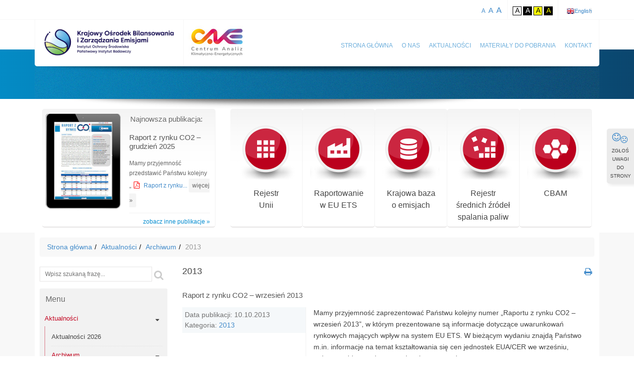

--- FILE ---
content_type: text/html; charset=UTF-8
request_url: https://www.kobize.pl/pl/category/id/22/2013?page=4
body_size: 13427
content:

<!DOCTYPE html>
<!--[if IE 7]><html lang="pl" class="ie7" xmlns='http://www.w3.org/1999/xhtml' ><![endif]-->
<!--[if IE 8]><html lang="pl" class="ie8" xmlns='http://www.w3.org/1999/xhtml' ><![endif]-->
<!--[if IE 9]><html lang="pl" class="ie9" xmlns='http://www.w3.org/1999/xhtml' ><![endif]-->
<!--[if IE 10]><html lang="pl" class="ie10" xmlns='http://www.w3.org/1999/xhtml' ><![endif]-->
<!--[if !IE]><!--><html lang="pl" xmlns='http://www.w3.org/1999/xhtml' ><!--<![endif]-->
<head>
    <meta charset="UTF-8" />
                <title>KOBIZE - Krajowy Ośrodek Bilansowania i Zarządzania Emisjami</title>
    <meta property="og:title" content="KOBIZE - Krajowy Ośrodek Bilansowania i Zarządzania Emisjami"/>
    <meta property="og:url" content="/"/>
    <meta property="og:image" content="/uploads/defaults/kobize-logo.jpg"/>
    <meta property="og:site_name" content="Krajowy Ośrodek Bilansowania i Zarządzania Emisjami"/>
    <meta property="og:description" content="Zakład w strukturach Instytutu Ochrony Środowiska – Państwowego Instytutu Badawczego."/>
    <meta property="og:type" content="article" />
    <meta name="Keywords" content="" />
    <meta name="Description" content="Zakład w strukturach Instytutu Ochrony Środowiska – Państwowego Instytutu Badawczego." />

        <meta name="viewport" content="width=device-width, initial-scale=1.0" />
    <meta name="Robots" content="index, follow" />
    <meta http-equiv="X-UA-Compatible" content="IE=edge">
    <link rel="icon" type="image/x-icon" href="/favicon.ico" />
          <link rel="stylesheet" type="text/css" href="/assets/css/frontend/prod/compressed.min.css?ver=1700434800" />
    
    <script type="text/javascript">
        var main_url = "/app.php", main_dir = "";
    </script>
            <script src="/assets/js/frontend/prod/compressed.min.js?ver=1700434800"></script>
    
        <link rel="alternate" type="application/rss+xml" title="Informacje" href="/API/pl/Cms.Informations/Rss/10" />

    <!-- Google tag (gtag.js) -->
    <script async src="https://www.googletagmanager.com/gtag/js?id=G-J9GG6YVD6J"></script>
    <script>
        window.dataLayer = window.dataLayer || [];
        function gtag(){dataLayer.push(arguments);}
        gtag('js', new Date());

        gtag('config', 'G-J9GG6YVD6J');
    </script>

    <script type="text/javascript">
        var site_url = "/pl/";
    </script>
    <link rel="icon" sizes="16x16" href="/favicon.ico" />    
<!--[if lt IE 9]>
	<link rel="stylesheet" type="text/css" href="/assets/css/frontend/IE8.css" />
<![endif]-->
<!-- SCRIPT FOR IE LESS THAN 9 -->
<!--[if lt IE 9]>
    <script>
      document.createElement('header');
      document.createElement('section');
      document.createElement('article');
      document.createElement('aside');
      document.createElement('nav');
      document.createElement('footer');
    </script>
<![endif]-->
</head>
    <body class="article-category">
        <div id="hidden-links">
            <a href="#main-content" tabindex="1" title="Przejdź do treści">Przejdź do treści</a>

                            <a href="/pl/page/id/693/spis-skrotow-klawiaturowych" title="Spis skrótów klawiaturowych">Spis skrótów klawiaturowych</a>
            
            <a href="/pl/sitemap/" title="Mapa serwisu">Mapa serwisu</a>
        </div>
        <header>
            <div id="header-options">
                <div class="row container">
                    <div class="hidden-xs col-sm-6 col-md-6"></div>
                    <nav id="page-options" class="col-xs-12 col-sm-6 col-md-6 col-xs-12">
                            <ul>
        <li class="font-resizer">
            <span class="screen-reader-text">Zmiana wielkości czcionki:</span>
            <a href="javascript:void(0);" title="Zmień wielkość czcionki na normalną" class="tt font-normal" data-placement="bottom"><span class="screen-reader-text">Zmień wielkość czcionki na normalną</span>A</a>
            <a href="javascript:void(0);" title="Zmień wielkość czcionki na większą" class="tt font-biger" data-placement="bottom"><span class="screen-reader-text">Zmień wielkość czcionki na większą</span>A</a>
            <a href="javascript:void(0);" title="Zmień wielkość czcionki na dużą" class="tt font-bigest" data-placement="bottom"><span class="screen-reader-text">Zmień wielkość czcionki na dużą</span>A</a>
        </li>
        <li>
            <span class="screen-reader-text">Zmiana kontrastu:</span>
            <a href="javascript:void(0);" title="kontrast domyślny" class="tt change-version" data-placement="bottom"><span class="screen-reader-text">kontrast domyślny</span><span class="contrast-one contrast-version">A</span></a>
            <a href="javascript:void(0);" title="kontrast czarno-biały" class="tt change-version" data-placement="bottom"><span class="screen-reader-text">kontrast czarno-biały</span><span class="contrast-two contrast-version">A</span></a>
            <a href="javascript:void(0);" title="kontrast czarno-żółty" class="tt change-version" data-placement="bottom"><span class="screen-reader-text">kontrast czarno-żółty</span><span class="contrast-three contrast-version">A</span></a>
            <a href="javascript:void(0);" title="kontrast żółto-czarny" class="tt change-version" data-placement="bottom"><span class="screen-reader-text">kontrast żółto-czarny</span><span class="contrast-four contrast-version">A</span></a>
        </li>

       <li id="page-locale">
            <span class="screen-reader-text">Dostępne tłumaczenia:</span>
                            <a href="/en/category/id/22/2013" title="English" class="tt locale-english" data-placement="bottom">English</a>
                    </li>

    </ul>

                    </nav>
                </div>
            </div>


            <div id="header-navbar">
                <div class="container">
                    <h1 id="header-logo">
                        <a href="/" title="Krajowy Ośrodek Bilansowania i Zarządzania Emisjami - Strona główna">
                            <img src="/assets/frontend/images/kobize-logo.jpg" alt="Logo KOBiZE" />
                        </a>
                        <a target="_blank" href="http://climatecake.pl/" title="Centrum Analiz Klimatyczno-Energetycznych - Strona główna">
                            <img src="/assets/frontend/images/cake-logo.jpg" alt="Logo Centrum Analiz Klimatyczno-Energetycznych" />
                        </a>
                    </h1>

                    
<nav id="header-menu">
    <a id="responsive-menu-button"><span class="hidden-xs">Menu</span> <i class="fa fa-bars"></i></a>

    <ul>
        <li>
            <a href="/" title="Strona główna">Strona główna</a>
        </li>

        <li>
            <a href="/pl/page/id/409/o-nas" title="O nas">O nas</a>
        </li>

                    <li>
                <a href="/pl/category/id/14/aktualnosci" title="Aktualności">Aktualności</a>
            </li>

            <li>
                <a href="/pl/fileCategory/list" title="Materiały do pobrania">Materiały do pobrania</a>
            </li>
        
        <li>
            <a href="/pl/page/id/405/kontakt" title="Kontakt">Kontakt</a>
        </li>                  
    </ul>
</nav>  
                </div>
            </div>
        </header>
        <aside id="banner">
            <div class="container">
                    <div class="banner-inner">
                        <h3>Witamy na stronie internetowej KOBiZE</h3>
                        <a href="/pl/page/id/409/o-nas" title="O nas">Krajowy Ośrodek Bilansowania i Zarządzania Emisjami (KOBiZE, Krajowy ośrodek) realizuje szeroko zakrojone zadania w zakresie bilansowania i zarządzania emisjami gazów cieplarnianych i innych substancji oraz administruje systemem handlu uprawnieniami do emisji gazów cieplarnianych. KOBiZE stanowi również zaplecze eksperckie dla Ministra Klimatu i Środowiska, zapewniając wsparcie analityczne w sprawach dotyczących polityki klimatycznej i ochrony powietrza z uwzględnieniem skutków społecznych, gospodarczych i środowiskowych tej polityki. Wykonuje zadania związane z inwentaryzacją, raportowaniem i prognozowaniem emisji wynikające z regulacji unijnych i międzynarodowych konwencji, zwłaszcza Konwencji klimatycznej i Porozumienia paryskiego oraz Konwencji LRTAP, a opracowane sprawozdania przekazuje instytucjom unijnym i międzynarodowym jako oficjalne raporty rządowe. Krajowy ośrodek monitoruje również, analizuje i sprawozdaje realizację polityk i działań prowadzących do redukcji emisji gazów cieplarnianych i zanieczyszczeń powietrza.</a>
                </div>
            </div>
        </aside>

                    <aside id="panel">
                <div class="row container">
                    <div class="col-xs-12 col-md-4">
                        
<article>
    

    <a href="/pl/file/2025/id/226/raport-z-rynku-co2-grudzien-2025" class="publication-image" title="Raport z rynku CO2 – grudzień 2025">      
                
                                    <img src="/uploads/materialy/materialy_do_pobrania/raport_co2/2020/images/thumbs/130x170/r_07_2020.jpg" alt="Okładka ostatniej publikacji: Raport z rynku CO2 – grudzień 2025" />
        <span class="publication-frame"></span>
    </a>

    
    <div class="publication-body">
        <header>
            <h3>Najnowsza publikacja:</h3>
            <h4>
                <a href="/pl/file/2025/id/226/raport-z-rynku-co2-grudzien-2025" title="Czytaj więcej na temat publikacji Raport z rynku CO2 – grudzień 2025">Raport z rynku CO2 – grudzień 2025</a>
            </h4>
        </header>
        <div class="article-content">
            <p>Mamy przyjemność przedstawić Państwu kolejny „<a href="https://www.kobize.pl/uploads/materialy/materialy_do_pobrania/aktualnosci/2026/9_Analiza_rynku_CO2_grudzien_2025.pdf">Raport z rynku...   
            <a href="/pl/file/2025/id/226/raport-z-rynku-co2-grudzien-2025" title="Przejdź do pełnej treści publikacji Raport z rynku CO2 – grudzień 2025" class="read-more">więcej &raquo;</a>
            
        </div>
           
        <p class="more-articles">
            <a href="/pl/fileCategory/id/5/raport-z-rynku-co2" title="Zobacz inne publikacje">zobacz inne publikacje &raquo;</a>
        </p>                            
    </div>  
            
        
</article>

                    </div>
                    <div class="col-xs-12 col-md-8">
                        <ul id="services">
                            <li>
                                <a href="/pl/article/rejestr-unii/id/343/informacja-ogolna" class="rejestr-link" title="Rejestr Unii"><span></span>Rejestr<br />Unii</a>
                            </li>
                            <li>
                               <a href="/pl/article/monitorowanie-raportowanie-weryfikacja-emisji/id/317/informacja-ogolna" class="ets-link" title="Raportowanie w EU ETS"><span></span>Raportowanie<br />w EU ETS</a>
                            </li>
                            <li>
                                <a href="https://krajowabaza.kobize.pl" class="kb-link" title="Krajowa baza o emisjach gazów cieplarnianych i innych substancji"><span></span>Krajowa baza<br />o emisjach</a>
                            </li>
                            <li>
                                <a href="http://mcp.kobize.pl." class="mcp-link" title="Rejestr średnich źródeł spalania paliw"><span></span>Rejestr<br /> średnich źródeł spalania paliw</a>
                            </li>
                            <li>
                                <a href="/pl/article/nowa-kategoria-cbam/id/1382/informacje-ogolne" class="cbam-link" title="CBAM"><span></span>CBAM</a>
                            </li>
                        </ul>
                    </div>
                </div>
            </aside>
        

        <main>
            <div class="container">
				
                    <span class="screen-reader-text">Jesteś tutaj:</span><ol class="breadcrumb"><li><a href="/" title="Strona główna">Strona główna</a></li><li><a href="/pl/category/id/14/aktualnosci" title="Aktualności">Aktualności</a></li><li><a href="/pl/category/id/64/archiwum" title="Archiwum">Archiwum</a></li><li class="active">2013</li></ol>
				
                <div id="main-content" class="row">
                    <div id="left-column" class="col-xs-12 col-md-3">
                        <div id="main-search" class="box">
                            <form action="/pl/search/" method="get">
                                <p class="screen-reader-text">Wyszukiwanie treści, wpisz szukaną frazę i naciśnij enter</p>
                                <label class="sr-only" for="search-text">Wyszukiwarka</label>
                                <input type="text" size="20" id="search-text" name="text" value="" placeholder="Wpisz szukaną frazę..."  />
                                <button type="submit" title="Szukaj">
                                    <i class="fa fa-search"></i><span class="sr-only">Szukaj</span>
                                </button>
                            </form>
                        </div>

                        <nav id="main-menu" class="box">
    <h3 class="title-menu hidden-xs">Menu </h3>
    <a id="responsive-left-menu-button">Menu&nbsp; <i class="fa fa-bars"></i></a>
    <div class="clearfix"></div>

                 
   
   

      

<ul class="tree " id="menu-list">
    
    
                
        
        
        
    	<li id="menu_parent-37284" class="has-submenu">

                            <a href="/pl/category/id/14/aktualnosci" title="Aktualności" class=" active" >Aktualności</a>
                                    <a href="javascript:void(0);" title="Kliknij lub naciśnij Enter aby rozwinąć menu" class="menu-collapse">
                        <i class="fa fa-caret-down"></i>
                    </a>
                            
    		                

<ul class="children-list">
    
                                

        

        <li id="menu_child-37285-37284" class="">

            
                                                    
                <a href="/pl/category/id/107/aktualnosci-2026" title="Aktualności 2026" class="">Aktualności 2026</a>

                
                                    </li>
    
                                

        

        <li id="menu_child-37286-37284" class=" has-submenu">

            
                                                    
                <a href="/pl/category/id/64/archiwum" title="Archiwum" class=" active">Archiwum</a>

                                    <a href="javascript:void(0);" title="Kliknij lub naciśnij Enter aby rozwinąć menu" class="menu-collapse">
                        <i class="fa fa-caret-down"></i>
                    </a>
                
                                    

<ul class="children-list">
    
                                

        

        <li id="menu_child-37287-37286" class="">

            
                                                    
                <a href="/pl/category/id/106/aktualnosci-2025" title="Aktualności 2025" class="">Aktualności 2025</a>

                
                                    </li>
    
                                

        

        <li id="menu_child-37288-37286" class="">

            
                                                    
                <a href="/pl/category/id/98/aktualnosci-2024" title="Aktualności 2024" class="">Aktualności 2024</a>

                
                                    </li>
    
                                

        

        <li id="menu_child-37289-37286" class="">

            
                                                    
                <a href="/pl/category/id/95/aktualnosci-2023" title="Aktualności 2023" class="">Aktualności 2023</a>

                
                                    </li>
    
                                

        

        <li id="menu_child-37290-37286" class="">

            
                                                    
                <a href="/pl/category/id/92/aktualnosci-2022" title="Aktualności 2022" class="">Aktualności 2022</a>

                
                                    </li>
    
                                

        

        <li id="menu_child-37291-37286" class="">

            
                                                    
                <a href="/pl/category/id/91/aktualnosci-2021" title="Aktualności 2021" class="">Aktualności 2021</a>

                
                                    </li>
    
                                

        

        <li id="menu_child-37292-37286" class="">

            
                                                    
                <a href="/pl/category/id/88/aktualnosci-2020" title="Aktualności 2020" class="">Aktualności 2020</a>

                
                                    </li>
    
                                

        

        <li id="menu_child-37293-37286" class="">

            
                                                    
                <a href="/pl/category/id/76/2019" title="2019" class="">2019</a>

                
                                    </li>
    
                                

        

        <li id="menu_child-37294-37286" class="">

            
                                                    
                <a href="/pl/category/id/72/2018" title="2018" class="">2018</a>

                
                                    </li>
    
                                

        

        <li id="menu_child-37295-37286" class="">

            
                                                    
                <a href="/pl/category/id/68/2017" title="2017" class="">2017</a>

                
                                    </li>
    
                                

        

        <li id="menu_child-37296-37286" class="">

            
                                                    
                <a href="/pl/category/id/67/2016" title="2016" class="">2016</a>

                
                                    </li>
    
                                

        

        <li id="menu_child-37297-37286" class="">

            
                                                    
                <a href="/pl/category/id/65/2015" title="2015" class="">2015</a>

                
                                    </li>
    
                                

        

        <li id="menu_child-37298-37286" class="">

            
                                                    
                <a href="/pl/category/id/23/2014" title="2014" class="">2014</a>

                
                                    </li>
    
                                

        

        <li id="menu_child-37299-37286" class="">

            
                                                    
                <a href="/pl/category/id/22/2013" title="2013" class=" active">2013</a>

                
                                    </li>
    
                                

        

        <li id="menu_child-37300-37286" class="">

            
                                                    
                <a href="/pl/category/id/21/2012" title="2012" class="">2012</a>

                
                                    </li>
    
                                

        

        <li id="menu_child-37301-37286" class="">

            
                                                    
                <a href="/pl/category/id/20/2011" title="2011" class="">2011</a>

                
                                    </li>
    
                                

        

        <li id="menu_child-37302-37286" class="">

            
                                                    
                <a href="/pl/category/id/19/2010" title="2010" class="">2010</a>

                
                                    </li>
    
                                

        

        <li id="menu_child-37303-37286" class="">

            
                                                    
                <a href="/pl/category/id/18/2009" title="2009" class="">2009</a>

                
                                    </li>
    
                                

        

        <li id="menu_child-37304-37286" class="">

            
                                                    
                <a href="/pl/category/id/17/2008" title="2008" class="">2008</a>

                
                                    </li>
    
                                

        

        <li id="menu_child-37305-37286" class="">

            
                                                    
                <a href="/pl/category/id/16/2007" title="2007" class="">2007</a>

                
                                    </li>
    
                                

        

        <li id="menu_child-37306-37286" class="">

            
                                                    
                <a href="/pl/category/id/15/2006" title="2006" class="">2006</a>

                
                                    </li>
    </ul>



                                    </li>
    </ul>



    		    	</li>
	
                
        
                            
        
    	<li id="menu_parent-37307" class="has-submenu">

                            <a href="/pl/article/rejestr-unii/id/343/informacja-ogolna" title="Rejestr Unii" class="" >Rejestr Unii</a>
                                    <a href="javascript:void(0);" title="Kliknij lub naciśnij Enter aby rozwinąć menu" class="menu-collapse">
                        <i class="fa fa-caret-down"></i>
                    </a>
                            
    		                

<ul class="children-list">
    
                                                                             

        

        <li id="menu_child-37308-37307" class="">

            
                                                    
                <a href="/pl/article/rejestr-unii/id/343/informacja-ogolna" title="Informacja ogólna" class="">Informacja ogólna</a>

                
                                    </li>
    
                                

        

        <li id="menu_child-37309-37307" class="">

            
                                                    
                <a href="/pl/category/id/66/komunikaty" title="Komunikaty" class="">Komunikaty</a>

                
                                    </li>
    
                                                                             

        

        <li id="menu_child-37310-37307" class="">

            
                                                    
                <a href="/pl/article/rejestr-unii/id/1251/przerwy-techniczne" title="Przerwy techniczne" class="">Przerwy techniczne</a>

                
                                    </li>
    
                                                                             

        

        <li id="menu_child-37311-37307" class="">

            
                                                    
                <a href="/pl/article/rejestr-unii/id/1581/dni-wolne" title="Dni wolne" class="">Dni wolne</a>

                
                                    </li>
    
                                                                             

        

        <li id="menu_child-37312-37307" class="">

            
                                                    
                <a href="/pl/article/rejestr-unii/id/347/formularze" title="Formularze" class="">Formularze</a>

                
                                    </li>
    
                                                                             

        

        <li id="menu_child-37313-37307" class="">

            
                                                    
                <a href="/pl/article/rejestr-unii/id/2676/materialy-do-pobrania" title="Materiały do pobrania" class="">Materiały do pobrania</a>

                
                                    </li>
    
                                                                             

        

        <li id="menu_child-37314-37307" class="">

            
                                                    
                <a href="/pl/article/rejestr-unii/id/2721/rejestr-unii-faq" title="Rejestr Unii (FAQ)" class="">Rejestr Unii (FAQ)</a>

                
                                    </li>
    
                                                                             

        

        <li id="menu_child-37315-37307" class="">

            
                                                    
                <a href="/pl/article/rejestr-unii/id/348/raporty-publiczne" title="Raporty publiczne" class="">Raporty publiczne</a>

                
                                    </li>
    
                                                                             

        

        <li id="menu_child-37316-37307" class="">

            
                                                    
                <a href="/pl/article/rejestr-unii/id/349/kontakt" title="Kontakt" class="">Kontakt</a>

                
                                    </li>
    </ul>



    		    	</li>
	
                
        
                            
        
    	<li id="menu_parent-37317" class="has-submenu">

                            <a href="/pl/article/przydzialy-uprawnien-instalacje/id/353/informacja-ogolna" title="Przydziały uprawnień - instalacje" class="" >Przydziały uprawnień - instalacje</a>
                                    <a href="javascript:void(0);" title="Kliknij lub naciśnij Enter aby rozwinąć menu" class="menu-collapse">
                        <i class="fa fa-caret-down"></i>
                    </a>
                            
    		                

<ul class="children-list">
    
                                                                             

        

        <li id="menu_child-37318-37317" class=" has-submenu">

            
                                                    
                <a href="/pl/article/przydzialy-uprawnien-instalacje/id/353/informacja-ogolna" title="Informacja ogólna" class="">Informacja ogólna</a>

                                    <a href="javascript:void(0);" title="Kliknij lub naciśnij Enter aby rozwinąć menu" class="menu-collapse">
                        <i class="fa fa-caret-down"></i>
                    </a>
                
                                    

<ul class="children-list">
    
                                                                             

        

        <li id="menu_child-37319-37318" class="">

            
                                                    
                <a href="/pl/article/przydzialy-uprawnien-instalacje/id/482/prawo" title="Prawo" class="">Prawo</a>

                
                                    </li>
    
                                

        

        <li id="menu_child-37320-37318" class="">

            
                                                                                                
                <a href="/pl/fileCategory/id/19/przydzialy-uprawnien-instalacje" title="Materiały do pobrania" class="">Materiały do pobrania</a>

                
                                    </li>
    </ul>



                                    </li>
    
                                

        

        <li id="menu_child-37321-37317" class=" has-submenu">

            
                                                    
                <a href="/pl/category/id/99/lata-2026-2030" title="Lata 2026-2030" class="">Lata 2026-2030</a>

                                    <a href="javascript:void(0);" title="Kliknij lub naciśnij Enter aby rozwinąć menu" class="menu-collapse">
                        <i class="fa fa-caret-down"></i>
                    </a>
                
                                    

<ul class="children-list">
    
                                

        

        <li id="menu_child-37322-37321" class="">

            
                                                    
                <a href="/pl/category/id/100/komunikaty" title="Komunikaty" class="">Komunikaty</a>

                
                                    </li>
    
                                

        

        <li id="menu_child-37323-37321" class="">

            
                                                                                                
                <a href="/pl/faqCategory/id/31/plan-neutralnosci-klimatycznej-cnp" title="Często zadawane pytania" class="">Często zadawane pytania</a>

                
                                    </li>
    
                                

        

        <li id="menu_child-37324-37321" class="">

            
                                                    
                <a href="/pl/category/id/101/wniosek-o-przydzial-uprawnien-bdr" title="Wniosek o przydział uprawnień (BDR)" class="">Wniosek o przydział uprawnień (BDR)</a>

                
                                    </li>
    
                                

        

        <li id="menu_child-37329-37321" class="">

            
                                                    
                <a href="/pl/category/id/102/plan-metodyki-monitorowania" title="Plan metodyki monitorowania" class="">Plan metodyki monitorowania</a>

                
                                    </li>
    
                                

        

        <li id="menu_child-37330-37321" class="">

            
                                                    
                <a href="/pl/category/id/103/plan-neutralnosci-klimatycznej" title="Plan neutralności klimatycznej" class="">Plan neutralności klimatycznej</a>

                
                                    </li>
    
                                

                            

        <li id="menu_child-37331-37321" class="">

            
                                                    
                <a href="/pl/article/lata-2026-2030/id/2588/przydzialy-uprawnien-instalacje-2026-2030" title="Materiały do pobrania" class="">Materiały do pobrania</a>

                
                                    </li>
    </ul>



                                    </li>
    
                                

        

        <li id="menu_child-37332-37317" class=" has-submenu">

            
                                                    
                <a href="/pl/category/id/78/lata-2021-2025" title="Lata 2021-2025" class="">Lata 2021-2025</a>

                                    <a href="javascript:void(0);" title="Kliknij lub naciśnij Enter aby rozwinąć menu" class="menu-collapse">
                        <i class="fa fa-caret-down"></i>
                    </a>
                
                                    

<ul class="children-list">
    
                                                                             

        

        <li id="menu_child-37333-37332" class="">

            
                                                    
                <a href="/pl/article/lata-2021-2025/id/1397/zasady-przydzialu" title="Zasady przydziału" class="">Zasady przydziału</a>

                
                                    </li>
    
                                                                             

        

        <li id="menu_child-37334-37332" class="">

            
                                                    
                <a href="/pl/article/lata-2021-2025/id/1395/krajowe-srodki-wykonawcze" title="Krajowe Środki Wykonawcze" class="">Krajowe Środki Wykonawcze</a>

                
                                    </li>
    
                                                                             

        

        <li id="menu_child-37335-37332" class="">

            
                                                    
                <a href="/pl/article/lata-2021-2025/id/1393/gromadzenie-danych-ksw" title="Gromadzenie danych KŚW" class="">Gromadzenie danych KŚW</a>

                
                                    </li>
    
                                                                             

        

        <li id="menu_child-37336-37332" class="">

            
                                                    
                <a href="/pl/article/lata-2021-2025/id/1394/benchmarki" title="Benchmarki" class="">Benchmarki</a>

                
                                    </li>
    
                                                                             

        

        <li id="menu_child-37337-37332" class="">

            
                                                    
                <a href="/pl/article/lata-2021-2025/id/1391/dostosowanie-przydzialu" title="Dostosowanie przydziału" class="">Dostosowanie przydziału</a>

                
                                    </li>
    
                                                                             

        

        <li id="menu_child-37338-37332" class="">

            
                                                    
                <a href="/pl/article/lata-2021-2025/id/1390/ucieczka-emisji" title="Ucieczka emisji" class="">Ucieczka emisji</a>

                
                                    </li>
    
                                

        

        <li id="menu_child-37339-37332" class="">

            
                                                                                                
                <a href="/pl/faqCategory/id/10/przydzialy-uprawnien-instalacje" title="Często zadawane pytania" class="">Często zadawane pytania</a>

                
                                    </li>
    
                                

        

        <li id="menu_child-37340-37332" class="">

            
                                                                                                
                <a href="/pl/fileCategory/id/32/przydzialy-uprawnien-instalacje-lata-2021-2025" title="Materiały do pobrania" class="">Materiały do pobrania</a>

                
                                    </li>
    </ul>



                                    </li>
    
                                

        

        <li id="menu_child-37341-37317" class=" has-submenu">

            
                                                    
                <a href="/pl/category/id/77/lata-2013-2020" title="Lata 2013-2020" class="">Lata 2013-2020</a>

                                    <a href="javascript:void(0);" title="Kliknij lub naciśnij Enter aby rozwinąć menu" class="menu-collapse">
                        <i class="fa fa-caret-down"></i>
                    </a>
                
                                    

<ul class="children-list">
    
                                                                             

        

        <li id="menu_child-37342-37341" class="">

            
                                                    
                <a href="/pl/article/lata-2013-2020/id/440/zmiany-w-instalacjach" title="Zmiany w instalacjach" class="">Zmiany w instalacjach</a>

                
                                    </li>
    
                                                                             

        

        <li id="menu_child-37343-37341" class=" has-submenu">

            
                                                    
                <a href="/pl/article/przydzialy-uprawnien-instalacje/id/441/korekty-przydzialow" title="Korekty przydziałów" class="">Korekty przydziałów</a>

                                    <a href="javascript:void(0);" title="Kliknij lub naciśnij Enter aby rozwinąć menu" class="menu-collapse">
                        <i class="fa fa-caret-down"></i>
                    </a>
                
                                    

<ul class="children-list">
    
                                

        

        <li id="menu_child-37344-37343" class="">

            
                                                                                                
                <a href="/pl/fileCategory/id/20/korekty-przydzialow" title="Materiały do pobrania" class="">Materiały do pobrania</a>

                
                                    </li>
    </ul>



                                    </li>
    
                                                                             

        

        <li id="menu_child-37345-37341" class=" has-submenu">

            
                                                    
                <a href="/pl/article/przydzialy-uprawnien-instalacje/id/443/ucieczka-emisji" title="Ucieczka emisji" class="">Ucieczka emisji</a>

                                    <a href="javascript:void(0);" title="Kliknij lub naciśnij Enter aby rozwinąć menu" class="menu-collapse">
                        <i class="fa fa-caret-down"></i>
                    </a>
                
                                    

<ul class="children-list">
    
                                

        

        <li id="menu_child-37346-37345" class="">

            
                                                                                                
                <a href="/pl/fileCategory/id/21/ucieczka-emisji" title="Materiały do pobrania" class="">Materiały do pobrania</a>

                
                                    </li>
    </ul>



                                    </li>
    
                                                                             

        

        <li id="menu_child-37347-37341" class="">

            
                                                    
                <a href="/pl/article/przydzialy-uprawnien-instalacje/id/445/krajowe-srodki-wykonawcze" title="Krajowe Środki Wykonawcze" class="">Krajowe Środki Wykonawcze</a>

                
                                    </li>
    
                                                                             

        

        <li id="menu_child-37348-37341" class=" has-submenu">

            
                                                    
                <a href="/pl/article/lata-2013-2020/id/446/derogacje" title="Derogacje" class="">Derogacje</a>

                                    <a href="javascript:void(0);" title="Kliknij lub naciśnij Enter aby rozwinąć menu" class="menu-collapse">
                        <i class="fa fa-caret-down"></i>
                    </a>
                
                                    

<ul class="children-list">
    
                                

        

        <li id="menu_child-37349-37348" class="">

            
                                                                                                
                <a href="/pl/fileCategory/id/22/derogacje" title="Materiały do pobrania" class="">Materiały do pobrania</a>

                
                                    </li>
    </ul>



                                    </li>
    </ul>



                                    </li>
    
                                

                            

        <li id="menu_child-37350-37317" class=" has-submenu">

            
                                                    
                <a href="/pl/article/wczesniejsze-okresy/id/368/2008-2012" title="Wcześniejsze okresy" class="">Wcześniejsze okresy</a>

                                    <a href="javascript:void(0);" title="Kliknij lub naciśnij Enter aby rozwinąć menu" class="menu-collapse">
                        <i class="fa fa-caret-down"></i>
                    </a>
                
                                    

<ul class="children-list">
    
                                                                             

        

        <li id="menu_child-37351-37350" class=" has-submenu">

            
                                                    
                <a href="/pl/article/wczesniejsze-okresy/id/368/2008-2012" title="2008-2012" class="">2008-2012</a>

                                    <a href="javascript:void(0);" title="Kliknij lub naciśnij Enter aby rozwinąć menu" class="menu-collapse">
                        <i class="fa fa-caret-down"></i>
                    </a>
                
                                    

<ul class="children-list">
    
                                

        

        <li id="menu_child-37352-37351" class="">

            
                                                                                                
                <a href="/pl/fileCategory/id/23/wczesniejsze-okresy" title="Materiały do pobrania" class="">Materiały do pobrania</a>

                
                                    </li>
    </ul>



                                    </li>
    </ul>



                                    </li>
    
                                                                             

        

        <li id="menu_child-37353-37317" class="">

            
                                                    
                <a href="/pl/article/przydzialy-uprawnien-instalacje/id/456/kontakt" title="Kontakt" class="">Kontakt</a>

                
                                    </li>
    </ul>



    		    	</li>
	
                
        
                            
        
    	<li id="menu_parent-37354" class="has-submenu">

                            <a href="/pl/article/przydzialy-uprawnien-lotnictwo/id/371/informacja-ogolna" title="Przydziały uprawnień - lotnictwo" class="" >Przydziały uprawnień - lotnictwo</a>
                                    <a href="javascript:void(0);" title="Kliknij lub naciśnij Enter aby rozwinąć menu" class="menu-collapse">
                        <i class="fa fa-caret-down"></i>
                    </a>
                            
    		                

<ul class="children-list">
    
                                                                             

        

        <li id="menu_child-37355-37354" class=" has-submenu">

            
                                                    
                <a href="/pl/article/przydzialy-uprawnien-lotnictwo/id/371/informacja-ogolna" title="Informacja ogólna" class="">Informacja ogólna</a>

                                    <a href="javascript:void(0);" title="Kliknij lub naciśnij Enter aby rozwinąć menu" class="menu-collapse">
                        <i class="fa fa-caret-down"></i>
                    </a>
                
                                    

<ul class="children-list">
    
                                                                             

        

        <li id="menu_child-37356-37355" class="">

            
                                                    
                <a href="/pl/article/przydzialy-uprawnien-lotnictwo/id/474/prawo" title="Prawo" class="">Prawo</a>

                
                                    </li>
    
                                

        

        <li id="menu_child-37357-37355" class="">

            
                                                                                                
                <a href="/pl/fileCategory/id/15/przydzialy-uprawnien-lotnictwo" title="Materiały do pobrania" class="">Materiały do pobrania</a>

                
                                    </li>
    
                                

        

        <li id="menu_child-37358-37355" class="">

            
                                                                                                
                <a href="/pl/faqCategory/id/11/przydzialy-uprawnien-lotnictwo" title="Często zadawane pytania" class="">Często zadawane pytania</a>

                
                                    </li>
    </ul>



                                    </li>
    
                                                                             

        

        <li id="menu_child-37359-37354" class="">

            
                                                    
                <a href="/pl/article/przydzialy-uprawnien-lotnictwo/id/374/struktura-systemu" title="Struktura systemu" class="">Struktura systemu</a>

                
                                    </li>
    
                                                                             

        

        <li id="menu_child-37360-37354" class="">

            
                                                    
                <a href="/pl/article/przydzialy-uprawnien-lotnictwo/id/461/przydzialy" title="Przydziały" class="">Przydziały</a>

                
                                    </li>
    
                                                                             

        

        <li id="menu_child-37361-37354" class="">

            
                                                    
                <a href="/pl/article/przydzialy-uprawnien-lotnictwo/id/377/rezerwa" title="Rezerwa" class="">Rezerwa</a>

                
                                    </li>
    
                                                                             

        

        <li id="menu_child-37362-37354" class="">

            
                                                    
                <a href="/pl/article/przydzialy-uprawnien-lotnictwo/id/463/plany-monitorowania-emisji-i-tonokilometrow" title="Plany monitorowania emisji i tonokilometrów" class="">Plany monitorowania emisji i tonokilometrów</a>

                
                                    </li>
    
                                                                             

        

        <li id="menu_child-37363-37354" class="">

            
                                                    
                <a href="/pl/article/przydzialy-uprawnien-lotnictwo/id/464/raportowanie-emisji-i-tonokilometrow" title="Raportowanie emisji i tonokilometrów" class="">Raportowanie emisji i tonokilometrów</a>

                
                                    </li>
    
                                                                             

        

        <li id="menu_child-37364-37354" class="">

            
                                                    
                <a href="/pl/article/przydzialy-uprawnien-lotnictwo/id/465/derogacje-odstepstwa" title="Derogacje (odstępstwa)" class="">Derogacje (odstępstwa)</a>

                
                                    </li>
    
                                                                             

        

        <li id="menu_child-37365-37354" class="">

            
                                                    
                <a href="/pl/article/przydzialy-uprawnien-lotnictwo/id/466/kontakt" title="Kontakt" class="">Kontakt</a>

                
                                    </li>
    </ul>



    		    	</li>
	
                
        
                            
        
    	<li id="menu_parent-37366" class="has-submenu">

                            <a href="/pl/article/transport-morski/id/917/informacja-ogolna" title="Transport morski" class="" >Transport morski</a>
                                    <a href="javascript:void(0);" title="Kliknij lub naciśnij Enter aby rozwinąć menu" class="menu-collapse">
                        <i class="fa fa-caret-down"></i>
                    </a>
                            
    		                

<ul class="children-list">
    
                                                                             

        

        <li id="menu_child-37367-37366" class=" has-submenu">

            
                                                    
                <a href="/pl/article/transport-morski/id/917/informacja-ogolna" title="Informacja ogólna" class="">Informacja ogólna</a>

                                    <a href="javascript:void(0);" title="Kliknij lub naciśnij Enter aby rozwinąć menu" class="menu-collapse">
                        <i class="fa fa-caret-down"></i>
                    </a>
                
                                    

<ul class="children-list">
    
                                                                             

        

        <li id="menu_child-37368-37367" class="">

            
                                                    
                <a href="/pl/article/transport-morski/id/920/prawo" title="Prawo" class="">Prawo</a>

                
                                    </li>
    </ul>



                                    </li>
    
                                                                             

        

        <li id="menu_child-37369-37366" class="">

            
                                                    
                <a href="/pl/article/transport-morski/id/918/komunikaty" title="Komunikaty" class="">Komunikaty</a>

                
                                    </li>
    
                                                                             

        

        <li id="menu_child-37370-37366" class="">

            
                                                    
                <a href="/pl/article/transport-morski/id/919/kontakt" title="Kontakt" class="">Kontakt</a>

                
                                    </li>
    </ul>



    		    	</li>
	
                
        
                            
        
    	<li id="menu_parent-37371" class="has-submenu">

                            <a href="/pl/article/monitorowanie-raportowanie-weryfikacja-emisji/id/317/informacja-ogolna" title="Monitorowanie, raportowanie, weryfikacja emisji w EU ETS" class="" >Monitorowanie, raportowanie, weryfikacja emisji w EU ETS</a>
                                    <a href="javascript:void(0);" title="Kliknij lub naciśnij Enter aby rozwinąć menu" class="menu-collapse">
                        <i class="fa fa-caret-down"></i>
                    </a>
                            
    		                

<ul class="children-list">
    
                                                                             

        

        <li id="menu_child-37372-37371" class=" has-submenu">

            
                                                    
                <a href="/pl/article/monitorowanie-raportowanie-weryfikacja-emisji/id/317/informacja-ogolna" title="Informacja ogólna" class="">Informacja ogólna</a>

                                    <a href="javascript:void(0);" title="Kliknij lub naciśnij Enter aby rozwinąć menu" class="menu-collapse">
                        <i class="fa fa-caret-down"></i>
                    </a>
                
                                    

<ul class="children-list">
    
                                                                             

        

        <li id="menu_child-37373-37372" class="">

            
                                                    
                <a href="/pl/article/monitorowanie-raportowanie-weryfikacja-emisji/id/431/prawo" title="Prawo" class="">Prawo</a>

                
                                    </li>
    
                                

        

        <li id="menu_child-37374-37372" class="">

            
                                                                                                
                <a href="/pl/fileCategory/id/9/monitorowanie-raportowanie-weryfikacja-emisji" title="Materiały do pobrania" class="">Materiały do pobrania</a>

                
                                    </li>
    </ul>



                                    </li>
    
                                

        

        <li id="menu_child-37376-37371" class="">

            
                                                    
                <a href="/pl/category/id/50/komunikaty" title="Komunikaty" class="">Komunikaty</a>

                
                                    </li>
    
                                                                             

        

        <li id="menu_child-37377-37371" class="">

            
                                                    
                <a href="/pl/article/monitorowanie-raportowanie-weryfikacja-emisji/id/318/tabele-wo-i-we" title="Tabele WO i WE" class="">Tabele WO i WE</a>

                
                                    </li>
    
                                                                             

        

        <li id="menu_child-37378-37371" class="">

            
                                                    
                <a href="/pl/article/monitorowanie-raportowanie-weryfikacja-emisji/id/432/wykaz-akredytowanych-weryfikatorow" title="Wykaz akredytowanych weryfikatorów" class="">Wykaz akredytowanych weryfikatorów</a>

                
                                    </li>
    
                                                                             

        

        <li id="menu_child-37379-37371" class="">

            
                                                    
                <a href="/pl/article/monitorowanie-raportowanie-weryfikacja-emisji/id/322/kontakt" title="Kontakt" class="">Kontakt</a>

                
                                    </li>
    </ul>



    		    	</li>
	
                
        
                            
        
    	<li id="menu_parent-37380" class="has-submenu">

                            <a href="/pl/article/krajowy-plan-inwestycyjny/id/323/informacja-ogolna" title="Krajowy Plan Inwestycyjny" class="" >Krajowy Plan Inwestycyjny</a>
                                    <a href="javascript:void(0);" title="Kliknij lub naciśnij Enter aby rozwinąć menu" class="menu-collapse">
                        <i class="fa fa-caret-down"></i>
                    </a>
                            
    		                

<ul class="children-list">
    
                                                                             

        

        <li id="menu_child-37381-37380" class=" has-submenu">

            
                                                    
                <a href="/pl/article/krajowy-plan-inwestycyjny/id/323/informacja-ogolna" title="Informacja ogólna" class="">Informacja ogólna</a>

                                    <a href="javascript:void(0);" title="Kliknij lub naciśnij Enter aby rozwinąć menu" class="menu-collapse">
                        <i class="fa fa-caret-down"></i>
                    </a>
                
                                    

<ul class="children-list">
    
                                                                             

        

        <li id="menu_child-37382-37381" class="">

            
                                                    
                <a href="/pl/article/krajowy-plan-inwestycyjny/id/484/prawo" title="Prawo" class="">Prawo</a>

                
                                    </li>
    
                                

        

        <li id="menu_child-37383-37381" class="">

            
                                                                                                
                <a href="/pl/fileCategory/id/10/krajowy-plan-inwestycyjny" title="Materiały do pobrania" class="">Materiały do pobrania</a>

                
                                    </li>
    </ul>



                                    </li>
    
                                

        

        <li id="menu_child-37385-37380" class="">

            
                                                    
                <a href="/pl/category/id/70/komunikaty" title="Komunikaty" class="">Komunikaty</a>

                
                                    </li>
    
                                                                             

        

        <li id="menu_child-37386-37380" class="">

            
                                                    
                <a href="/pl/article/krajowy-plan-inwestycyjny/id/326/derogacje-dla-instalacji" title="Derogacje dla instalacji" class="">Derogacje dla instalacji</a>

                
                                    </li>
    
                                                                             

        

        <li id="menu_child-37387-37380" class="">

            
                                                    
                <a href="/pl/article/krajowy-plan-inwestycyjny/id/327/zadania-inwestycyjne-kpi" title="Zadania inwestycyjne KPI" class="">Zadania inwestycyjne KPI</a>

                
                                    </li>
    
                                                                             

        

        <li id="menu_child-37388-37380" class="">

            
                                                    
                <a href="/pl/article/krajowy-plan-inwestycyjny/id/328/kontakt" title="Kontakt" class="">Kontakt</a>

                
                                    </li>
    </ul>



    		    	</li>
	
                
        
                            
        
    	<li id="menu_parent-37389" class="has-submenu">

                            <a href="/pl/article/life-climate-cake-pl/id/961/aktualnosci" title="LIFE Climate CAKE PL" class="" >LIFE Climate CAKE PL</a>
                                    <a href="javascript:void(0);" title="Kliknij lub naciśnij Enter aby rozwinąć menu" class="menu-collapse">
                        <i class="fa fa-caret-down"></i>
                    </a>
                            
    		                

<ul class="children-list">
    
                                

        

        <li id="menu_child-37390-37389" class="">

            
                                                    
                <a href="/pl/category/id/87/life-climate-cake-pl-aktualnosci" title="LIFE Climate CAKE PL - Aktualności" class="">LIFE Climate CAKE PL - Aktualności</a>

                
                                    </li>
    
                                                                             

        

        <li id="menu_child-37391-37389" class="">

            
                                                    
                <a href="/pl/article/life-climate-cake-pl/id/962/opis-projektu" title="Opis projektu" class="">Opis projektu</a>

                
                                    </li>
    
                                                                             

        

        <li id="menu_child-37392-37389" class="">

            
                                                    
                <a href="/pl/article/life-climate-cake-pl/id/963/cele-projektu" title="Cele projektu" class="">Cele projektu</a>

                
                                    </li>
    
                                                                             

        

        <li id="menu_child-37393-37389" class="">

            
                                                    
                <a href="/pl/article/life-climate-cake-pl/id/964/rezultaty-projektu" title="Rezultaty projektu" class="">Rezultaty projektu</a>

                
                                    </li>
    
                                                                             

        

        <li id="menu_child-37394-37389" class="">

            
                                                    
                <a href="/pl/article/life-climate-cake-pl/id/965/kontakt" title="Kontakt" class="">Kontakt</a>

                
                                    </li>
    </ul>



    		    	</li>
	
                
                            
        
        
    	<li id="menu_parent-37395" class="has-submenu">

                            <a href="/pl/article/life-viiew-2050/id/1789/life-viiew-2050" title="LIFE VIIEW 2050" class="" >LIFE VIIEW 2050</a>
                                    <a href="javascript:void(0);" title="Kliknij lub naciśnij Enter aby rozwinąć menu" class="menu-collapse">
                        <i class="fa fa-caret-down"></i>
                    </a>
                            
    		                

<ul class="children-list">
    
                                

        

        <li id="menu_child-37396-37395" class="">

            
                                                    
                <a href="/pl/category/id/90/life-viiew-2050-aktualnosci" title="LIFE VIIEW 2050 Aktualności" class="">LIFE VIIEW 2050 Aktualności</a>

                
                                    </li>
    
                                                                             

        

        <li id="menu_child-37397-37395" class="">

            
                                                    
                <a href="/pl/article/life-viiew-2050/id/1762/opis-projektu" title="Opis projektu" class="">Opis projektu</a>

                
                                    </li>
    
                                                                             

        

        <li id="menu_child-37398-37395" class="">

            
                                                    
                <a href="/pl/article/life-viiew-2050/id/1764/cele-projektu" title="Cele projektu" class="">Cele projektu</a>

                
                                    </li>
    
                                                                             

        

        <li id="menu_child-37399-37395" class="">

            
                                                    
                <a href="/pl/article/life-viiew-2050/id/1765/rezultaty-projektu" title="Rezultaty projektu" class="">Rezultaty projektu</a>

                
                                    </li>
    
                                                                             

        

        <li id="menu_child-37400-37395" class="">

            
                                                    
                <a href="/pl/article/life-viiew-2050/id/1767/kontakt" title="Kontakt" class="">Kontakt</a>

                
                                    </li>
    </ul>



    		    	</li>
	
                
                            
        
        
    	<li id="menu_parent-37401" class="has-submenu">

                            <a href="/pl/article/life-enspire/id/2796/life-enspire" title="LIFE ENSPIRE" class="" >LIFE ENSPIRE</a>
                                    <a href="javascript:void(0);" title="Kliknij lub naciśnij Enter aby rozwinąć menu" class="menu-collapse">
                        <i class="fa fa-caret-down"></i>
                    </a>
                            
    		                

<ul class="children-list">
    
                                

        

        <li id="menu_child-37402-37401" class="">

            
                                                    
                <a href="/pl/category/id/105/life-enspire-aktualnosci" title="LIFE ENSPIRE Aktualności" class="">LIFE ENSPIRE Aktualności</a>

                
                                    </li>
    
                                                                             

        

        <li id="menu_child-37404-37401" class="">

            
                                                    
                <a href="/pl/article/life-enspire/id/2788/opis-projektu" title="Opis projektu" class="">Opis projektu</a>

                
                                    </li>
    
                                                                             

        

        <li id="menu_child-37405-37401" class="">

            
                                                    
                <a href="/pl/article/life-enspire/id/2789/cele-projektu-i-obszar-zainteresowania-w-obszarze-eu-ets" title="Cele projektu i obszar zainteresowania w obszarze EU ETS" class="">Cele projektu i obszar zainteresowania w obszarze EU ETS</a>

                
                                    </li>
    
                                                                             

        

        <li id="menu_child-37406-37401" class="">

            
                                                    
                <a href="/pl/article/life-enspire/id/2790/rezultaty-projektu-dzialania" title="Rezultaty projektu/ działania" class="">Rezultaty projektu/ działania</a>

                
                                    </li>
    
                                                                             

        

        <li id="menu_child-37407-37401" class="">

            
                                                    
                <a href="/pl/article/life-enspire/id/2791/kontakt" title="Kontakt" class="">Kontakt</a>

                
                                    </li>
    </ul>



    		    	</li>
	
                
        
                            
        
    	<li id="menu_parent-37408" class="has-submenu">

                            <a href="/pl/article/aukcje/id/392/informacja-ogolna" title="Aukcje" class="" >Aukcje</a>
                                    <a href="javascript:void(0);" title="Kliknij lub naciśnij Enter aby rozwinąć menu" class="menu-collapse">
                        <i class="fa fa-caret-down"></i>
                    </a>
                            
    		                

<ul class="children-list">
    
                                                                             

        

        <li id="menu_child-37409-37408" class=" has-submenu">

            
                                                    
                <a href="/pl/article/aukcje/id/392/informacja-ogolna" title="Informacja ogólna" class="">Informacja ogólna</a>

                                    <a href="javascript:void(0);" title="Kliknij lub naciśnij Enter aby rozwinąć menu" class="menu-collapse">
                        <i class="fa fa-caret-down"></i>
                    </a>
                
                                    

<ul class="children-list">
    
                                                                             

        

        <li id="menu_child-37410-37409" class="">

            
                                                    
                <a href="/pl/article/aukcje/id/478/prawo" title="Prawo" class="">Prawo</a>

                
                                    </li>
    
                                

        

        <li id="menu_child-37411-37409" class="">

            
                                                                                                
                <a href="/pl/fileCategory/id/18/aukcje" title="Materiały do pobrania" class="">Materiały do pobrania</a>

                
                                    </li>
    
                                

        

        <li id="menu_child-37412-37409" class="">

            
                                                                                                
                <a href="/pl/faqCategory/id/9/aukcje" title="Często zadawane pytania" class="">Często zadawane pytania</a>

                
                                    </li>
    </ul>



                                    </li>
    
                                                                             

        

        <li id="menu_child-37413-37408" class="">

            
                                                    
                <a href="/pl/article/aukcje/id/418/rynek-uprawnien" title="Rynek uprawnień" class="">Rynek uprawnień</a>

                
                                    </li>
    
                                                                             

        

        <li id="menu_child-37414-37408" class="">

            
                                                    
                <a href="/pl/article/aukcje/id/401/harmonogram-aukcji" title="Harmonogram aukcji" class="">Harmonogram aukcji</a>

                
                                    </li>
    
                                                                             

        

        <li id="menu_child-37415-37408" class="">

            
                                                    
                <a href="/pl/article/aukcje/id/402/rejestracja-w-eex" title="Rejestracja w EEX" class="">Rejestracja w EEX</a>

                
                                    </li>
    
                                                                             

        

        <li id="menu_child-37416-37408" class="">

            
                                                    
                <a href="/pl/article/aukcje/id/403/kontakt" title="Kontakt" class="">Kontakt</a>

                
                                    </li>
    </ul>



    		    	</li>
	
                
        
                            
        
    	<li id="menu_parent-37417" class="has-submenu">

                            <a href="/pl/article/pakiet-energetyczno-klimatyczny-ue/id/387/informacja-ogolna" title="Pakiet energetyczno-klimatyczny UE" class="" >Pakiet energetyczno-klimatyczny UE</a>
                                    <a href="javascript:void(0);" title="Kliknij lub naciśnij Enter aby rozwinąć menu" class="menu-collapse">
                        <i class="fa fa-caret-down"></i>
                    </a>
                            
    		                

<ul class="children-list">
    
                                                                             

        

        <li id="menu_child-37418-37417" class="">

            
                                                    
                <a href="/pl/article/pakiet-energetyczno-klimatyczny-ue/id/387/informacja-ogolna" title="Informacja ogólna" class="">Informacja ogólna</a>

                
                                    </li>
    
                                                                             

        

        <li id="menu_child-37421-37417" class="">

            
                                                    
                <a href="/pl/article/pakiet-energetyczno-klimatyczny-ue/id/388/pakiet-2013-2020" title="Pakiet 2013-2020" class="">Pakiet 2013-2020</a>

                
                                    </li>
    
                                                                             

        

        <li id="menu_child-37422-37417" class="">

            
                                                    
                <a href="/pl/article/pakiet-energetyczno-klimatyczny-ue/id/389/pakiet-2021-2030" title="Pakiet 2021-2030" class="">Pakiet 2021-2030</a>

                
                                    </li>
    
                                                                             

        

        <li id="menu_child-37423-37417" class="">

            
                                                    
                <a href="/pl/article/pakiet-energetyczno-klimatyczny-ue/id/390/kontakt" title="Kontakt" class="">Kontakt</a>

                
                                    </li>
    </ul>



    		    	</li>
	
                
        
                            
        
    	<li id="menu_parent-37425" class="has-submenu">

                            <a href="/pl/article/instrumenty-redukcji-emisji/id/332/informacja-ogolna" title="Instrumenty redukcji emisji" class="" >Instrumenty redukcji emisji</a>
                                    <a href="javascript:void(0);" title="Kliknij lub naciśnij Enter aby rozwinąć menu" class="menu-collapse">
                        <i class="fa fa-caret-down"></i>
                    </a>
                            
    		                

<ul class="children-list">
    
                                                                             

        

        <li id="menu_child-37426-37425" class=" has-submenu">

            
                                                    
                <a href="/pl/article/instrumenty-redukcji-emisji/id/332/informacja-ogolna" title="Informacja ogólna" class="">Informacja ogólna</a>

                                    <a href="javascript:void(0);" title="Kliknij lub naciśnij Enter aby rozwinąć menu" class="menu-collapse">
                        <i class="fa fa-caret-down"></i>
                    </a>
                
                                    

<ul class="children-list">
    
                                                                             

        

        <li id="menu_child-37427-37426" class="">

            
                                                    
                <a href="/pl/article/instrumenty-redukcji-emisji/id/479/prawo" title="Prawo" class="">Prawo</a>

                
                                    </li>
    
                                

        

        <li id="menu_child-37428-37426" class="">

            
                                                                                                
                <a href="/pl/fileCategory/id/11/instrumenty-redukcji-emisji" title="Materiały do pobrania" class="">Materiały do pobrania</a>

                
                                    </li>
    
                                

        

        <li id="menu_child-37429-37426" class="">

            
                                                                                                
                <a href="/pl/faqCategory/id/3/instrumenty-redukcji-emisji" title="Często zadawane pytania" class="">Często zadawane pytania</a>

                
                                    </li>
    </ul>



                                    </li>
    
                                                                             

        

        <li id="menu_child-37430-37425" class="">

            
                                                    
                <a href="/pl/article/instrumenty-redukcji-emisji/id/422/mechanizm-wspolnych-wdrozen-ji" title="Mechanizm wspólnych wdrożeń (JI)" class="">Mechanizm wspólnych wdrożeń (JI)</a>

                
                                    </li>
    
                                                                             

        

        <li id="menu_child-37431-37425" class="">

            
                                                    
                <a href="/pl/article/instrumenty-redukcji-emisji/id/408/mechanizm-czystego-rozwoju-cdm" title="Mechanizm czystego rozwoju (CDM)" class="">Mechanizm czystego rozwoju (CDM)</a>

                
                                    </li>
    
                                                                             

        

        <li id="menu_child-37432-37425" class="">

            
                                                    
                <a href="/pl/article/instrumenty-redukcji-emisji/id/1256/podsumowanie-ji-w-polsce" title="Podsumowanie JI w Polsce" class="">Podsumowanie JI w Polsce</a>

                
                                    </li>
    
                                                                             

        

        <li id="menu_child-37433-37425" class="">

            
                                                    
                <a href="/pl/article/instrumenty-redukcji-emisji/id/1257/publikacje" title="Publikacje" class="">Publikacje</a>

                
                                    </li>
    
                                                                             

        

        <li id="menu_child-37434-37425" class="">

            
                                                    
                <a href="/pl/article/instrumenty-redukcji-emisji/id/336/kontakt" title="Kontakt" class="">Kontakt</a>

                
                                    </li>
    </ul>



    		    	</li>
	
                
        
                            
        
    	<li id="menu_parent-37435" class="has-submenu">

                            <a href="/pl/article/non-ets/id/337/informacja-ogolna" title="Non-ETS" class="" >Non-ETS</a>
                                    <a href="javascript:void(0);" title="Kliknij lub naciśnij Enter aby rozwinąć menu" class="menu-collapse">
                        <i class="fa fa-caret-down"></i>
                    </a>
                            
    		                

<ul class="children-list">
    
                                                                             

        

        <li id="menu_child-37436-37435" class="">

            
                                                    
                <a href="/pl/article/non-ets/id/337/informacja-ogolna" title="Informacja ogólna" class="">Informacja ogólna</a>

                
                                    </li>
    
                                                                             

        

        <li id="menu_child-37440-37435" class="">

            
                                                    
                <a href="/pl/article/okres-2013-2020/id/1475/okres-2013-2020" title="Okres 2013-2020" class="">Okres 2013-2020</a>

                
                                    </li>
    
                                                                             

        

        <li id="menu_child-37441-37435" class="">

            
                                                    
                <a href="/pl/article/okres-2021-2030/id/1476/okres-2021-2030" title="Okres 2021-2030" class="">Okres 2021-2030</a>

                
                                    </li>
    
                                                                             

        

        <li id="menu_child-37442-37435" class="">

            
                                                    
                <a href="/pl/article/non-ets/id/342/kontakt" title="Kontakt" class="">Kontakt</a>

                
                                    </li>
    </ul>



    		    	</li>
	
                
        
                            
        
    	<li id="menu_parent-37443" class="has-submenu">

                            <a href="/pl/article/krajowa-inwentaryzacja-emisji/id/382/informacja-ogolna" title="Krajowa inwentaryzacja emisji" class="" >Krajowa inwentaryzacja emisji</a>
                                    <a href="javascript:void(0);" title="Kliknij lub naciśnij Enter aby rozwinąć menu" class="menu-collapse">
                        <i class="fa fa-caret-down"></i>
                    </a>
                            
    		                

<ul class="children-list">
    
                                                                             

        

        <li id="menu_child-37444-37443" class=" has-submenu">

            
                                                    
                <a href="/pl/article/krajowa-inwentaryzacja-emisji/id/382/informacja-ogolna" title="Informacja ogólna" class="">Informacja ogólna</a>

                                    <a href="javascript:void(0);" title="Kliknij lub naciśnij Enter aby rozwinąć menu" class="menu-collapse">
                        <i class="fa fa-caret-down"></i>
                    </a>
                
                                    

<ul class="children-list">
    
                                                                             

        

        <li id="menu_child-37445-37444" class="">

            
                                                    
                <a href="/pl/article/krajowa-inwentaryzacja-emisji/id/480/prawo" title="Prawo" class="">Prawo</a>

                
                                    </li>
    
                                

        

        <li id="menu_child-37446-37444" class="">

            
                                                                                                
                <a href="/pl/fileCategory/id/16/krajowa-inwentaryzacja-emisji" title="Materiały do pobrania" class="">Materiały do pobrania</a>

                
                                    </li>
    </ul>



                                    </li>
    
                                                                             

        

        <li id="menu_child-37448-37443" class="">

            
                                                    
                <a href="/pl/article/krajowa-inwentaryzacja-emisji/id/384/gazy-cieplarniane" title="Gazy cieplarniane" class="">Gazy cieplarniane</a>

                
                                    </li>
    
                                                                             

        

        <li id="menu_child-37449-37443" class="">

            
                                                    
                <a href="/pl/article/krajowa-inwentaryzacja-emisji/id/385/zanieczyszczenia-powietrza" title="Zanieczyszczenia powietrza" class="">Zanieczyszczenia powietrza</a>

                
                                    </li>
    
                                                                             

        

        <li id="menu_child-37450-37443" class="">

            
                                                    
                <a href="/pl/article/krajowa-inwentaryzacja-emisji/id/386/kontakt" title="Kontakt" class="">Kontakt</a>

                
                                    </li>
    </ul>



    		    	</li>
	
                
        
                            
        
    	<li id="menu_parent-37451" class="has-submenu">

                            <a href="/pl/article/krajowa-baza-o-emisjach-gazow-cieplarnianych-i-innych-substancji/id/1232/informacja-ogolna" title="Krajowa baza o emisjach gazów cieplarnianych i innych substancji" class="" >Krajowa baza o emisjach gazów cieplarnianych i innych substancji</a>
                                    <a href="javascript:void(0);" title="Kliknij lub naciśnij Enter aby rozwinąć menu" class="menu-collapse">
                        <i class="fa fa-caret-down"></i>
                    </a>
                            
    		                

<ul class="children-list">
    
                                                                             

        

        <li id="menu_child-37452-37451" class="">

            
                                                    
                <a href="/pl/article/krajowa-baza-o-emisjach-gazow-cieplarnianych-i-innych-substancji/id/1232/informacja-ogolna" title="Informacja ogólna" class="">Informacja ogólna</a>

                
                                    </li>
    </ul>



    		    	</li>
	
                
        
                            
        
    	<li id="menu_parent-37453" class="has-submenu">

                            <a href="/pl/article/cbam/id/2415/informacje-ogolne" title="CBAM" class="" >CBAM</a>
                                    <a href="javascript:void(0);" title="Kliknij lub naciśnij Enter aby rozwinąć menu" class="menu-collapse">
                        <i class="fa fa-caret-down"></i>
                    </a>
                            
    		                

<ul class="children-list">
    
                                

        

        <li id="menu_child-37454-37453" class="">

            
                                                    
                <a href="/pl/category/id/97/aktualnosci-i-komunikaty" title="Aktualności i komunikaty" class="">Aktualności i komunikaty</a>

                
                                    </li>
    
                                                                             

        

        <li id="menu_child-37455-37453" class="">

            
                                                    
                <a href="/pl/article/cbam/id/2415/informacje-ogolne" title="Informacje ogólne" class="">Informacje ogólne</a>

                
                                    </li>
    
                                                                             

        

        <li id="menu_child-37456-37453" class="">

            
                                                    
                <a href="/pl/article/cbam/id/2495/co-obejmuje-mechanizm-cbam" title="Co obejmuje mechanizm CBAM?" class="">Co obejmuje mechanizm CBAM?</a>

                
                                    </li>
    
                                                                             

        

        <li id="menu_child-37457-37453" class="">

            
                                                    
                <a href="/pl/article/cbam/id/2418/okres-przejsciowy-sprawozdanie-cbam" title="Okres przejściowy - sprawozdanie CBAM" class="">Okres przejściowy - sprawozdanie CBAM</a>

                
                                    </li>
    
                                                                             

        

        <li id="menu_child-37458-37453" class="">

            
                                                    
                <a href="/pl/article/cbam/id/2457/rejestr-przejsciowy-cbam" title="Rejestr przejściowy CBAM" class="">Rejestr przejściowy CBAM</a>

                
                                    </li>
    
                                                                             

        

        <li id="menu_child-37459-37453" class="">

            
                                                    
                <a href="/pl/article/cbam/id/2419/okres-docelowy" title="Okres docelowy" class="">Okres docelowy</a>

                
                                    </li>
    
                                                                             

        

        <li id="menu_child-37460-37453" class="">

            
                                                    
                <a href="/pl/article/cbam/id/2417/rejestr-cbam" title="Rejestr CBAM" class="">Rejestr CBAM</a>

                
                                    </li>
    
                                                                             

        

        <li id="menu_child-37461-37453" class="">

            
                                                    
                <a href="/pl/article/cbam/id/2416/prawo" title="Prawo" class="">Prawo</a>

                
                                    </li>
    
                                

        

        <li id="menu_child-37462-37453" class="">

            
                                                                                                
                <a href="/pl/faqCategory/id/30/czesto-zadawane-pytania" title="Często zadawane pytania" class="">Często zadawane pytania</a>

                
                                    </li>
    
                                                                             

        

        <li id="menu_child-37463-37453" class="">

            
                                                    
                <a href="/pl/article/cbam/id/2453/materialy-do-pobrania" title="Materiały do pobrania" class="">Materiały do pobrania</a>

                
                                    </li>
    
                                                                             

        

        <li id="menu_child-37464-37453" class="">

            
                                                    
                <a href="/pl/article/cbam/id/2816/kontakt-wsparcie-techniczne" title="Kontakt - wsparcie techniczne" class="">Kontakt - wsparcie techniczne</a>

                
                                    </li>
    </ul>



    		    	</li>
	
                
        
        
                            
    	<li id="menu_parent-37465" >

                            <a href="http://mcp.kobize.pl" title="Rejestr średnich źródeł spalania paliw (MCP)" class=""  target="_blank">Rejestr średnich źródeł spalania paliw (MCP)</a>
                            
    		    	</li>
	
                
        
                            
        
    	<li id="menu_parent-37466" class="has-submenu">

                            <a href="/pl/article/prawo/id/350/informacja-ogolna" title="Prawo" class="" >Prawo</a>
                                    <a href="javascript:void(0);" title="Kliknij lub naciśnij Enter aby rozwinąć menu" class="menu-collapse">
                        <i class="fa fa-caret-down"></i>
                    </a>
                            
    		                

<ul class="children-list">
    
                                                                             

        

        <li id="menu_child-37467-37466" class="">

            
                
                <a href="/pl/article/prawo/id/350/informacja-ogolna" title="Informacja ogólna" class="">Informacja ogólna</a>

                
                                    </li>
    
                                                                             

        

        <li id="menu_child-37468-37466" class="">

            
                
                <a href="/pl/article/prawo/id/469/prawo-polskie" title="Prawo polskie" class="">Prawo polskie</a>

                
                                    </li>
    
                                                                             

        

        <li id="menu_child-37469-37466" class="">

            
                
                <a href="/pl/article/prawo/id/471/prawo-ue" title="Prawo UE" class="">Prawo UE</a>

                
                                    </li>
    
                                                                             

        

        <li id="menu_child-37470-37466" class="">

            
                
                <a href="/pl/article/prawo/id/524/archiwum-prawa-krajowego" title="Archiwum prawa krajowego" class="">Archiwum prawa krajowego</a>

                
                                    </li>
    
                                                                             

        

        <li id="menu_child-37471-37466" class="">

            
                
                <a href="/pl/article/prawo/id/525/archiwum-prawa-ue" title="Archiwum prawa UE" class="">Archiwum prawa UE</a>

                
                                    </li>
    
                                                                             

        

        <li id="menu_child-37472-37466" class="">

            
                
                <a href="/pl/article/prawo/id/352/kontakt" title="Kontakt" class="">Kontakt</a>

                
                                    </li>
    </ul>



    		    	</li>
	
                
                            
        
        
    	<li id="menu_parent-37473" class="has-submenu">

                            <a href="/pl/article/publikacja-go250-klimat-spoleczenstwo-gospodarka/id/2085/go250-klimat-spoleczenstwo-gospodarka" title="GO2’50. Klimat. Społeczeństwo. Gospodarka." class="" >GO2’50. Klimat. Społeczeństwo. Gospodarka.</a>
                                    <a href="javascript:void(0);" title="Kliknij lub naciśnij Enter aby rozwinąć menu" class="menu-collapse">
                        <i class="fa fa-caret-down"></i>
                    </a>
                            
    		                

<ul class="children-list">
    
                                                                             

        

        <li id="menu_child-37474-37473" class="">

            
                
                <a href="/pl/article/publikacja-go250-klimat-spoleczenstwo-gospodarka/id/2880/go250-klimat-spoleczenstwo-gospodarka-numer-5-2024" title="„GO2’50. Klimat. Społeczeństwo. Gospodarka.” Numer 5/2024" class="">„GO2’50. Klimat. Społeczeństwo. Gospodarka.” Numer 5/2024</a>

                
                                    </li>
    
                                                                             

        

        <li id="menu_child-37475-37473" class="">

            
                
                <a href="/pl/article/publikacja-go250-klimat-spoleczenstwo-gospodarka/id/2557/go250-klimat-spoleczenstwo-gospodarka-numer-4-2023" title="„GO2’50. Klimat. Społeczeństwo. Gospodarka.” Numer 4/2023" class="">„GO2’50. Klimat. Społeczeństwo. Gospodarka.” Numer 4/2023</a>

                
                                    </li>
    
                                                                             

        

        <li id="menu_child-37476-37473" class="">

            
                
                <a href="/pl/article/publikacja-go250-klimat-spoleczenstwo-gospodarka/id/2255/go250-klimat-spoleczenstwo-gospodarka-numer-3-2022" title="„GO2’50. Klimat. Społeczeństwo. Gospodarka.” Numer 3/2022" class="">„GO2’50. Klimat. Społeczeństwo. Gospodarka.” Numer 3/2022</a>

                
                                    </li>
    
                                                                             

        

        <li id="menu_child-37477-37473" class="">

            
                
                <a href="/pl/article/publikacja-go250-klimat-spoleczenstwo-gospodarka/id/2086/go250-klimat-spoleczenstwo-gospodarka-numer-2-2021" title="„GO2’50. Klimat. Społeczeństwo. Gospodarka.” Numer 2/2021" class="">„GO2’50. Klimat. Społeczeństwo. Gospodarka.” Numer 2/2021</a>

                
                                    </li>
    
                                                                             

        

        <li id="menu_child-37478-37473" class="">

            
                
                <a href="/pl/article/publikacja-go250-klimat-spoleczenstwo-gospodarka/id/2087/go250-klimat-spoleczenstwo-gospodarka-numer-1-2020" title="„GO2’50. Klimat. Społeczeństwo. Gospodarka.” Numer 1/2020" class="">„GO2’50. Klimat. Społeczeństwo. Gospodarka.” Numer 1/2020</a>

                
                                    </li>
    
                                

        

        <li id="menu_child-37479-37473" class="">

            
                
                <a href="/pl/category/id/94/archiwum" title="Archiwum" class="">Archiwum</a>

                
                                    </li>
    </ul>



    		    	</li>
	
                
                            
        
        
    	<li id="menu_parent-37480" class="has-submenu">

                            <a href="/pl/page/id/329/materialy-do-pobrania" title="Materiały do pobrania" class="" >Materiały do pobrania</a>
                                    <a href="javascript:void(0);" title="Kliknij lub naciśnij Enter aby rozwinąć menu" class="menu-collapse">
                        <i class="fa fa-caret-down"></i>
                    </a>
                            
    		                

<ul class="children-list">
    
                                

        

        <li id="menu_child-37481-37480" class="">

            
                
                <a href="/pl/fileCategory/id/1/opracowania" title="Opracowania" class="">Opracowania</a>

                
                                    </li>
    
                                

        

        <li id="menu_child-37482-37480" class="">

            
                
                <a href="/pl/fileCategory/id/10/krajowy-plan-inwestycyjny" title="Krajowy Plan Inwestycyjny" class="">Krajowy Plan Inwestycyjny</a>

                
                                    </li>
    
                                

        

        <li id="menu_child-37483-37480" class="">

            
                
                <a href="/pl/fileCategory/id/11/instrumenty-redukcji-emisji" title="Instrumenty redukcji emisji" class="">Instrumenty redukcji emisji</a>

                
                                    </li>
    
                                

        

        <li id="menu_child-37484-37480" class="">

            
                
                <a href="/pl/fileCategory/id/13/rejestr-unii" title="Rejestr Unii" class="">Rejestr Unii</a>

                
                                    </li>
    
                                

        

        <li id="menu_child-37485-37480" class="">

            
                
                <a href="/pl/fileCategory/id/14/przydzialy-uprawnien" title="Przydziały uprawnień" class="">Przydziały uprawnień</a>

                
                                    </li>
    
                                

        

        <li id="menu_child-37486-37480" class="">

            
                
                <a href="/pl/fileCategory/id/16/krajowa-inwentaryzacja-emisji" title="Krajowa inwentaryzacja emisji" class="">Krajowa inwentaryzacja emisji</a>

                
                                    </li>
    
                                

        

        <li id="menu_child-37487-37480" class="">

            
                
                <a href="/pl/fileCategory/id/18/aukcje" title="Aukcje" class="">Aukcje</a>

                
                                    </li>
    
                                

        

        <li id="menu_child-37488-37480" class="">

            
                
                <a href="/pl/fileCategory/id/27/ankiety" title="Ankiety" class="">Ankiety</a>

                
                                    </li>
    
                                

        

        <li id="menu_child-37489-37480" class="">

            
                
                <a href="/pl/fileCategory/id/28/wskazniki-emisyjnosci" title="Wskaźniki emisyjności" class="">Wskaźniki emisyjności</a>

                
                                    </li>
    
                                

        

        <li id="menu_child-37490-37480" class="">

            
                
                <a href="/pl/fileCategory/id/4/formularze" title="Formularze" class="">Formularze</a>

                
                                    </li>
    
                                

        

        <li id="menu_child-37491-37480" class=" has-submenu">

            
                
                <a href="/pl/fileCategory/id/5/raport-z-rynku-co2" title="Raport z rynku CO2" class="">Raport z rynku CO2</a>

                                    <a href="javascript:void(0);" title="Kliknij lub naciśnij Enter aby rozwinąć menu" class="menu-collapse">
                        <i class="fa fa-caret-down"></i>
                    </a>
                
                                    

<ul class="children-list">
    
                                

        

        <li id="menu_child-37492-37491" class="">

            
                
                <a href="/pl/fileCategory/id/6/2012" title="2012" class="">2012</a>

                
                                    </li>
    
                                

        

        <li id="menu_child-37493-37491" class="">

            
                
                <a href="/pl/fileCategory/id/7/2013" title="2013" class="">2013</a>

                
                                    </li>
    
                                

        

        <li id="menu_child-37494-37491" class="">

            
                
                <a href="/pl/fileCategory/id/8/2014" title="2014" class="">2014</a>

                
                                    </li>
    
                                

        

        <li id="menu_child-37495-37491" class="">

            
                
                <a href="/pl/fileCategory/id/24/2015" title="2015" class="">2015</a>

                
                                    </li>
    
                                

        

        <li id="menu_child-37496-37491" class="">

            
                
                <a href="/pl/fileCategory/id/26/2016" title="2016" class="">2016</a>

                
                                    </li>
    
                                

        

        <li id="menu_child-37497-37491" class="">

            
                
                <a href="/pl/fileCategory/id/29/2017" title="2017" class="">2017</a>

                
                                    </li>
    
                                

        

        <li id="menu_child-37498-37491" class="">

            
                
                <a href="/pl/fileCategory/id/30/2018" title="2018" class="">2018</a>

                
                                    </li>
    
                                

        

        <li id="menu_child-37499-37491" class="">

            
                
                <a href="/pl/fileCategory/id/31/2019" title="2019" class="">2019</a>

                
                                    </li>
    
                                

        

        <li id="menu_child-37500-37491" class="">

            
                
                <a href="/pl/fileCategory/id/33/2020" title="2020" class="">2020</a>

                
                                    </li>
    
                                

        

        <li id="menu_child-37501-37491" class="">

            
                
                <a href="/pl/fileCategory/id/34/2021" title="2021" class="">2021</a>

                
                                    </li>
    
                                

        

        <li id="menu_child-37502-37491" class="">

            
                
                <a href="/pl/fileCategory/id/36/2022" title="2022" class="">2022</a>

                
                                    </li>
    
                                

        

        <li id="menu_child-37503-37491" class="">

            
                
                <a href="/pl/fileCategory/id/37/2023" title="2023" class="">2023</a>

                
                                    </li>
    
                                

        

        <li id="menu_child-37504-37491" class="">

            
                
                <a href="/pl/fileCategory/id/39/2024" title="2024" class="">2024</a>

                
                                    </li>
    
                                

        

        <li id="menu_child-37505-37491" class="">

            
                
                <a href="/pl/fileCategory/id/44/2025" title="2025" class="">2025</a>

                
                                    </li>
    </ul>



                                    </li>
    
                                

        

        <li id="menu_child-37506-37480" class="">

            
                
                <a href="/pl/fileCategory/id/9/monitorowanie-raportowanie-weryfikacja-emisji" title="Monitorowanie, raportowanie, weryfikacja emisji" class="">Monitorowanie, raportowanie, weryfikacja emisji</a>

                
                                    </li>
    
                                

        

        <li id="menu_child-37507-37480" class="">

            
                
                <a href="https://obiektyprzemyslowe.kobize.pl/" title="Obiekty przemysłowe" class="">Obiekty przemysłowe</a>

                
                                    </li>
    </ul>



    		    	</li>
	
                
                            
        
        
    	<li id="menu_parent-37508" class="has-submenu">

                            <a href="/pl/page/id/410/czesto-zadawane-pytania" title="Często zadawane pytania" class="" >Często zadawane pytania</a>
                                    <a href="javascript:void(0);" title="Kliknij lub naciśnij Enter aby rozwinąć menu" class="menu-collapse">
                        <i class="fa fa-caret-down"></i>
                    </a>
                            
    		                

<ul class="children-list">
    
                                

        

        <li id="menu_child-37509-37508" class="">

            
                
                <a href="/pl/faqCategory/id/29/oplata-skarbowa" title="Opłata skarbowa" class="">Opłata skarbowa</a>

                
                                    </li>
    
                                

        

        <li id="menu_child-37510-37508" class="">

            
                
                <a href="/pl/faqCategory/id/3/instrumenty-redukcji-emisji" title="Instrumenty redukcji emisji" class="">Instrumenty redukcji emisji</a>

                
                                    </li>
    
                                

        

        <li id="menu_child-37511-37508" class=" has-submenu">

            
                
                <a href="/pl/faqCategory/id/6/przydzialy-uprawnien" title="Przydziały uprawnień" class="">Przydziały uprawnień</a>

                                    <a href="javascript:void(0);" title="Kliknij lub naciśnij Enter aby rozwinąć menu" class="menu-collapse">
                        <i class="fa fa-caret-down"></i>
                    </a>
                
                                    

<ul class="children-list">
    
                                

        

        <li id="menu_child-37512-37511" class="">

            
                
                <a href="/pl/faqCategory/id/10/przydzialy-uprawnien-instalacje" title="Przydziały uprawnień - instalacje" class="">Przydziały uprawnień - instalacje</a>

                
                                    </li>
    
                                

        

        <li id="menu_child-37513-37511" class="">

            
                
                <a href="/pl/faqCategory/id/11/przydzialy-uprawnien-lotnictwo" title="Przydziały uprawnień - lotnictwo" class="">Przydziały uprawnień - lotnictwo</a>

                
                                    </li>
    </ul>



                                    </li>
    
                                

        

        <li id="menu_child-37514-37508" class="">

            
                
                <a href="/pl/faqCategory/id/9/aukcje" title="Aukcje" class="">Aukcje</a>

                
                                    </li>
    </ul>



    		    	</li>
	
                
                            
        
        
    	<li id="menu_parent-37515" >

                            <a href="/pl/page/id/316/przydatne-adresy" title="Przydatne adresy" class="" >Przydatne adresy</a>
                            
    		    	</li>
	
                
                            
        
        
    	<li id="menu_parent-37516" >

                            <a href="/pl/page/id/547/oferty-pracy" title="Oferty pracy" class="" >Oferty pracy</a>
                            
    		    	</li>
	</ul>

                                 
</nav>
                    </div>
                    <div id="right-column" class="col-xs-12 col-md-9">
                        
                        
<h2>
                        2013
            </h2>

       <span class="pull-right"><a href="javascript:void(0);" class="tt print" title="Drukuj"><span class="screen-reader-text">Drukuj</span><i class="fa fa-print"></i></a></span>
       <div class="clearfix"></div>


                        <article>
    <header>
        <h4>
            <a href="/pl/article/2013/id/247/raport-z-rynku-co2-wrzesien-2013" title="Przejdź do pełnej treści artykułu Raport z rynku CO2 – wrzesień 2013">Raport z rynku CO2 – wrzesień 2013</a>
        </h4>
    </header>

    <ul class="article-info">
        <li>Data publikacji: 10.10.2013</li>
        <li>Kategoria: <a href="/pl/category/id/22/2013" title="Przejdź do kategorii 2013">2013</a></li>
    </ul>

    <div class="article-content">
            Mamy przyjemność zaprezentować Państwu kolejny numer „Raportu z rynku CO2 – wrzesień 2013”, w którym prezentowane są informacje dotyczące uwarunkowań rynkowych mających wpływ na system EU ETS. W bieżącym wydaniu znajdą Państwo m.in. informacje na temat kształtowania się cen jednostek EUA/CER we wrześniu, wybrane, zbiorcze dane z rynku pierwotnego i...
    
        <p class="read-more">
            <a href="/pl/article/2013/id/247/raport-z-rynku-co2-wrzesien-2013" title="Przejdź do pełnej treści artykułu Raport z rynku CO2 – wrzesień 2013">więcej &raquo;</a>
        </p>
    </div>
</article>

                                <article>
    <header>
        <h4>
            <a href="/pl/article/2013/id/246/ogloszenie-o-wynikach-aukcji-uprawnien-do-emisji-eua-z-okresu-rozliczeniowego-2013-2020" title="Przejdź do pełnej treści artykułu Ogłoszenie o wynikach aukcji uprawnień do emisji EUA z okresu rozliczeniowego 2013-2020">Ogłoszenie o wynikach aukcji uprawnień do emisji EUA z okresu rozliczeniowego 2013-2020</a>
        </h4>
    </header>

    <ul class="article-info">
        <li>Data publikacji: 07.10.2013</li>
        <li>Kategoria: <a href="/pl/category/id/22/2013" title="Przejdź do kategorii 2013">2013</a></li>
    </ul>

    <div class="article-content">
            Aukcja polskich uprawnień do emisji 
Dnia 7 października 2013 roku giełda European Energy Exchange, w imieniu Polski, przeprowadziła kolejną aukcję uprawnień do emisji (EUA) na rynku pierwotnym. 
Do sprzedaży na aukcji przeznaczonych zostało 3 661 000 EUA. Całkowite zapotrzebowanie na uprawnienia do emisji, zgłoszone przez uczestników aukcji, wyniosło...
    
        <p class="read-more">
            <a href="/pl/article/2013/id/246/ogloszenie-o-wynikach-aukcji-uprawnien-do-emisji-eua-z-okresu-rozliczeniowego-2013-2020" title="Przejdź do pełnej treści artykułu Ogłoszenie o wynikach aukcji uprawnień do emisji EUA z okresu rozliczeniowego 2013-2020">więcej &raquo;</a>
        </p>
    </div>
</article>

                                <article>
    <header>
        <h4>
            <a href="/pl/article/2013/id/245/ogloszenie-o-wynikach-sesji-aukcji-uprawnien-do-emisji-eua-z-okresu-rozliczeniowego-2013-2020" title="Przejdź do pełnej treści artykułu Ogłoszenie o wynikach sesji aukcji uprawnień do emisji EUA z okresu rozliczeniowego 2013-2020">Ogłoszenie o wynikach sesji aukcji uprawnień do emisji EUA z okresu rozliczeniowego 2013-2020</a>
        </h4>
    </header>

    <ul class="article-info">
        <li>Data publikacji: 30.09.2013</li>
        <li>Kategoria: <a href="/pl/category/id/22/2013" title="Przejdź do kategorii 2013">2013</a></li>
    </ul>

    <div class="article-content">
            Aukcja polskich uprawnień do emisji 
Dnia 30 września 2013 roku giełda European Energy Exchange, w imieniu Polski, przeprowadziła kolejną aukcję uprawnień do emisji (EUA) na rynku pierwotnym. 
Do sprzedaży na aukcji przeznaczonych zostało 3 661 000 EUA. Całkowite zapotrzebowanie na uprawnienia do emisji, zgłoszone przez uczestników aukcji, wyniosło...
    
        <p class="read-more">
            <a href="/pl/article/2013/id/245/ogloszenie-o-wynikach-sesji-aukcji-uprawnien-do-emisji-eua-z-okresu-rozliczeniowego-2013-2020" title="Przejdź do pełnej treści artykułu Ogłoszenie o wynikach sesji aukcji uprawnień do emisji EUA z okresu rozliczeniowego 2013-2020">więcej &raquo;</a>
        </p>
    </div>
</article>

                                <article>
    <header>
        <h4>
            <a href="/pl/article/2013/id/244/ogloszenie-o-wynikach-sesji-aukcji-uprawnien-do-emisji-eua-z-okresu-rozliczeniowego-2013-2020" title="Przejdź do pełnej treści artykułu Ogłoszenie o wynikach sesji aukcji uprawnień do emisji EUA z okresu rozliczeniowego 2013-2020">Ogłoszenie o wynikach sesji aukcji uprawnień do emisji EUA z okresu rozliczeniowego 2013-2020</a>
        </h4>
    </header>

    <ul class="article-info">
        <li>Data publikacji: 24.09.2013</li>
        <li>Kategoria: <a href="/pl/category/id/22/2013" title="Przejdź do kategorii 2013">2013</a></li>
    </ul>

    <div class="article-content">
            Aukcja polskich uprawnień do emisji 
Dnia 23 września 2013 roku giełda European Energy Exchange, w imieniu Polski, przeprowadziła drugą aukcję uprawnień do emisji (EUA) na rynku pierwotnym. 
Do sprzedaży na aukcji przeznaczonych zostało 3 661 000 EUA. Całkowite zapotrzebowanie na uprawnienia do emisji, zgłoszone przez uczestników aukcji, wyniosło...
    
        <p class="read-more">
            <a href="/pl/article/2013/id/244/ogloszenie-o-wynikach-sesji-aukcji-uprawnien-do-emisji-eua-z-okresu-rozliczeniowego-2013-2020" title="Przejdź do pełnej treści artykułu Ogłoszenie o wynikach sesji aukcji uprawnień do emisji EUA z okresu rozliczeniowego 2013-2020">więcej &raquo;</a>
        </p>
    </div>
</article>

                                <article>
    <header>
        <h4>
            <a href="/pl/article/2013/id/243/ogloszenie-o-wynikach-pierwszej-sesji-aukcji-uprawnien-do-emisji-eua-z-okresu-rozliczeniowego-2013-2020" title="Przejdź do pełnej treści artykułu Ogłoszenie o wynikach pierwszej sesji aukcji uprawnień do emisji EUA z okresu rozliczeniowego 2013-2020">Ogłoszenie o wynikach pierwszej sesji aukcji uprawnień do emisji EUA z okresu rozliczeniowego 2013-2020</a>
        </h4>
    </header>

    <ul class="article-info">
        <li>Data publikacji: 16.09.2013</li>
        <li>Kategoria: <a href="/pl/category/id/22/2013" title="Przejdź do kategorii 2013">2013</a></li>
    </ul>

    <div class="article-content">
            Pierwsza aukcja polskich uprawnień do emisji 
Dnia 16 września 2013 roku European Energy Exchange, w imieniu Polski, przeprowadziła pierwszą aukcję uprawnień do emisji (EUA) na rynku pierwotnym. 
Do sprzedaży na aukcji przeznaczone było 3 661 000 EUA. Całkowite zapotrzebowanie na uprawnienia do emisji, zgłoszone przez uczestników aukcji, wyniosło...
    
        <p class="read-more">
            <a href="/pl/article/2013/id/243/ogloszenie-o-wynikach-pierwszej-sesji-aukcji-uprawnien-do-emisji-eua-z-okresu-rozliczeniowego-2013-2020" title="Przejdź do pełnej treści artykułu Ogłoszenie o wynikach pierwszej sesji aukcji uprawnień do emisji EUA z okresu rozliczeniowego 2013-2020">więcej &raquo;</a>
        </p>
    </div>
</article>

                                <article>
    <header>
        <h4>
            <a href="/pl/article/2013/id/242/informacje-w-sprawie-krajowych-srodkow-wykonawczych" title="Przejdź do pełnej treści artykułu Informacje w sprawie Krajowych Środków Wykonawczych">Informacje w sprawie Krajowych Środków Wykonawczych</a>
        </h4>
    </header>

    <ul class="article-info">
        <li>Data publikacji: 13.09.2013</li>
        <li>Kategoria: <a href="/pl/category/id/22/2013" title="Przejdź do kategorii 2013">2013</a></li>
    </ul>

    <div class="article-content">
            W Dzienniku Urzędowym Unii Europejskiej zostały opublikowane  decyzje:
1)	określającą  międzysektorowy współczynnik korygujący, za pomocą którego zostanie obliczona całkowita roczna liczba uprawnień do emisji dla instalacji, którym przydziela się uprawnienia do emisji na podstawie art. 10a dyrektywy 2003/87/WE.
Decyzja Komisji nr 2013/448/UE jest...
    
        <p class="read-more">
            <a href="/pl/article/2013/id/242/informacje-w-sprawie-krajowych-srodkow-wykonawczych" title="Przejdź do pełnej treści artykułu Informacje w sprawie Krajowych Środków Wykonawczych">więcej &raquo;</a>
        </p>
    </div>
</article>

                                <article>
    <header>
        <h4>
            <a href="/pl/article/2013/id/241/informacja-na-temat-prac-nad-okresleniem-przydzialu-bezplatnych-uprawnien-w-roku-2013" title="Przejdź do pełnej treści artykułu Informacja na temat prac nad określeniem przydziału bezpłatnych uprawnień w roku 2013">Informacja na temat prac nad określeniem przydziału bezpłatnych uprawnień w roku 2013</a>
        </h4>
    </header>

    <ul class="article-info">
        <li>Data publikacji: 12.09.2013</li>
        <li>Kategoria: <a href="/pl/category/id/22/2013" title="Przejdź do kategorii 2013">2013</a></li>
    </ul>

    <div class="article-content">
            Informacja na temat stanu prac nad określeniem przydziału bezpłatnych uprawnień do emisji CO2 w roku 2013 i w kolejnych latach okresu rozliczeniowego 2013-2020Informujemy, iż na stronach internetowych Ministerstwa Środowiska ukazała się informacja dotycząca decyzji Komisji Europejskiej w sprawie Krajowych Środków Wykonawczych. 
Oryginalną treść wiadomości...
    
        <p class="read-more">
            <a href="/pl/article/2013/id/241/informacja-na-temat-prac-nad-okresleniem-przydzialu-bezplatnych-uprawnien-w-roku-2013" title="Przejdź do pełnej treści artykułu Informacja na temat prac nad określeniem przydziału bezpłatnych uprawnień w roku 2013">więcej &raquo;</a>
        </p>
    </div>
</article>

                                <article>
    <header>
        <h4>
            <a href="/pl/article/2013/id/240/raport-z-rynku-co2-sierpien-2013" title="Przejdź do pełnej treści artykułu Raport z rynku CO2 – sierpień 2013">Raport z rynku CO2 – sierpień 2013</a>
        </h4>
    </header>

    <ul class="article-info">
        <li>Data publikacji: 06.09.2013</li>
        <li>Kategoria: <a href="/pl/category/id/22/2013" title="Przejdź do kategorii 2013">2013</a></li>
    </ul>

    <div class="article-content">
            Mamy przyjemność zaprezentować Państwu kolejny numer „Raportu z rynku CO2 – sierpień 2013”, w którym prezentowane są informacje dotyczące uwarunkowań rynkowych mających wpływ na system EU ETS. W bieżącym wydaniu znajdą Państwo m.in. informacje na temat kształtowania się cen jednostek EUA/CER w sierpniu, wybrane, zbiorcze dane z rynku pierwotnego i wtórnego:...
    
        <p class="read-more">
            <a href="/pl/article/2013/id/240/raport-z-rynku-co2-sierpien-2013" title="Przejdź do pełnej treści artykułu Raport z rynku CO2 – sierpień 2013">więcej &raquo;</a>
        </p>
    </div>
</article>

                                <article>
    <header>
        <h4>
            <a href="/pl/article/2013/id/239/ogloszenie-o-aukcji-uprawnien-do-emisji-z-iii-go-okresu-eu-ets-2013-2020-na-tymczasowej-unijnej-platformie-aukcyjnej-gieldy-eex" title="Przejdź do pełnej treści artykułu Ogłoszenie o Aukcji uprawnień do emisji z III-go okresu EU ETS (2013-2020) na tymczasowej unijnej platformie aukcyjnej giełdy EEX">Ogłoszenie o Aukcji uprawnień do emisji z III-go okresu EU ETS (2013-2020) na tymczasowej unijnej platformie aukcyjnej giełdy EEX</a>
        </h4>
    </header>

    <ul class="article-info">
        <li>Data publikacji: 03.09.2013</li>
        <li>Kategoria: <a href="/pl/category/id/22/2013" title="Przejdź do kategorii 2013">2013</a></li>
    </ul>

    <div class="article-content">
            Krajowy Ośrodek informuje, że w dniu 16 września 2013 r. w godzinach od 13.00 do 15.00 odbędzie się pierwsza aukcja polskich uprawnień z okresu rozliczeniowego 2013-2020 na tymczasowej platformie aukcyjnej prowadzonej przez Europejską Giełdę Energii (EEX) z siedzibą w Lipsku. Aukcje polskich uprawnień do emisji będą prowadzone na mocy umowy podpisanej...
    
        <p class="read-more">
            <a href="/pl/article/2013/id/239/ogloszenie-o-aukcji-uprawnien-do-emisji-z-iii-go-okresu-eu-ets-2013-2020-na-tymczasowej-unijnej-platformie-aukcyjnej-gieldy-eex" title="Przejdź do pełnej treści artykułu Ogłoszenie o Aukcji uprawnień do emisji z III-go okresu EU ETS (2013-2020) na tymczasowej unijnej platformie aukcyjnej giełdy EEX">więcej &raquo;</a>
        </p>
    </div>
</article>

                                <article>
    <header>
        <h4>
            <a href="/pl/article/2013/id/238/przerwa-techniczna-w-rejestrze-unii" title="Przejdź do pełnej treści artykułu Przerwa techniczna w Rejestrze Unii">Przerwa techniczna w Rejestrze Unii</a>
        </h4>
    </header>

    <ul class="article-info">
        <li>Data publikacji: 02.09.2013</li>
        <li>Kategoria: <a href="/pl/category/id/22/2013" title="Przejdź do kategorii 2013">2013</a></li>
    </ul>

    <div class="article-content">
            W nawiązaniu do komunikatu Komisji Europejskiej informujemy, że w dniu 4 września (środa) w godz. 8:00 - 10:00 nastąpi przerwa w funkcjonowaniu Rejestru Unii związana z niezbędnymi pracami serwisowymi. 
Treść oryginalnego komunikatu znajduje się pod adresem:http://ec.europa.eu/clima/news/articles/news_2013090201_en.htm
    
        <p class="read-more">
            <a href="/pl/article/2013/id/238/przerwa-techniczna-w-rejestrze-unii" title="Przejdź do pełnej treści artykułu Przerwa techniczna w Rejestrze Unii">więcej &raquo;</a>
        </p>
    </div>
</article>

            
    
    <div class="text-center">
    <ul class="pagination">

            <li>
            <a href="/pl/category/id/22/2013?page=3">&laquo;&nbsp;Wstecz</a>
        </li>
    
            <li>
            <a href="/pl/category/id/22/2013?page=1">1</a>
        </li>
            
                        <li>
                <a href="/pl/category/id/22/2013?page=2">2</a>
            </li>
        
                        <li>
                <a href="/pl/category/id/22/2013?page=3">3</a>
            </li>
        
                        <li class="active">
                <span>4</span>
            </li>
        
                        <li>
                <a href="/pl/category/id/22/2013?page=5">5</a>
            </li>
        
                        <li>
                <a href="/pl/category/id/22/2013?page=6">6</a>
            </li>
        
    
                                        <li>
                    <a href="/pl/category/id/22/2013?page=7">7</a>
                </li>
                            <li>
            <a href="/pl/category/id/22/2013?page=8">8</a>
        </li>
    
            <li>
            <a href="/pl/category/id/22/2013?page=5">Dalej&nbsp;&raquo;</a>
        </li>
        </ul>
    </div>

                    </div>
                </div>
            </div>
        </main>

        <footer>
            <div class="container">
                <div class="footer-content clearfix">
                    <div id="contact-box" class="col-xs-12 col-sm-6 col-md-5">
                        <h3>Kontakt z nami</h3>
                        <div class="row">
                            <div class="col-xs-6">
                                <p>
                                    <span>Instytut Ochrony Środowiska <br > - Państwowy Instytut Badawczy</span>
                                    <span>Krajowy Ośrodek Bilansowania <br /> i Zarządzania Emisjami</span>
                                </p>
                            </div>
                            <div class="col-xs-6">
                                <ul id="contact-list">
                                    <li class="map-icon text-white">ul. Słowicza 32<br />02-170 Warszawa</li>
                                    <li class="phone-icon text-white">(22) 56-96-511</li>
                                    <li class="fax-icon text-white">(22) 56-96-500</li>
                                </ul>
                            </div>
                        </div>
                        <div class="row">
                            <div class="col-xs-6">Adres skrzynki podawczej ePUAP:</div>
                            <div class="col-xs-6 text-white">/ios-pib/SkrytkaESP</div>
                        </div>
                    </div>
                    <div id="tags-box" class="hidden-xs col-sm-6 col-md-4">
                        <h3>Tagi</h3>

    <a href="/pl/tag/title/AAU" title="Pokaż artykuły z tagiem AAU">AAU</a>
    <a href="/pl/tag/title/AEA" title="Pokaż artykuły z tagiem AEA">AEA</a>
    <a href="/pl/tag/title/aukcja%20uprawnie%C5%84" title="Pokaż artykuły z tagiem aukcja uprawnień">aukcja uprawnień</a>
    <a href="/pl/tag/title/benchmark" title="Pokaż artykuły z tagiem benchmark">benchmark</a>
    <a href="/pl/tag/title/carbon%20dioxide" title="Pokaż artykuły z tagiem carbon dioxide">carbon dioxide</a>
    <a href="/pl/tag/title/carbon%20leakage" title="Pokaż artykuły z tagiem carbon leakage">carbon leakage</a>
    <a href="/pl/tag/title/CDM" title="Pokaż artykuły z tagiem CDM">CDM</a>
    <a href="/pl/tag/title/CER" title="Pokaż artykuły z tagiem CER">CER</a>
    <a href="/pl/tag/title/climate%20change" title="Pokaż artykuły z tagiem climate change">climate change</a>
    <a href="/pl/tag/title/dwutlenek%20w%C4%99gla" title="Pokaż artykuły z tagiem dwutlenek węgla">dwutlenek węgla</a>
    <a href="/pl/tag/title/dyrektywa%20EU%20ETS" title="Pokaż artykuły z tagiem dyrektywa EU ETS">dyrektywa EU ETS</a>

                    </div>
                    <div class="col-xs-12 col-sm-6 col-md-3">
                        <img src="/assets/frontend/images/NFOSiGW_logo.png" alt="logo NFOSiGW" id="nfosigw-logo">
                    </div>
                </div>
                <div id="footer-options">
                    <ul>
                        <li>
                            <a href="/pl/page/id/405/kontakt" title="Kontakt">Kontakt</a>
                        </li>
                        <li>
                            <a href="/pl/sitemap/" title="Mapa serwisu">Mapa serwisu</a>
                        </li>

                                                    <li>
                                <a href="https://ios.edu.pl/polityka-prywatnosci/" id="link-privacy" target="_blank" title="Polityka prywatności">Polityka prywatności</a>
                            </li>
                            <li>
                                <a href="/pl/page/id/1713/deklaracja-dostepnoscikobize" title="Deklaracja dostępności KOBiZE">Deklaracja dostępności KOBiZE</a>
                            </li>
                                            </ul>

                    <ul>
                        <li>
                            Źródło baneru na stronie głównej: www.freeimages.com
                        </li>
                        <li>
                            &copy; 2026 KOBiZE, Wszelkie prawa zastrzeżone
                        </li>
                    </ul>
                </div>
            </div>
        </footer>

                    <a href="javascript:void(0);" id="site-comment-sticker" title="Zgłoś uwagi do strony" class="hidden-xs">
    <span>
        <i class="fa fa-smile-o"></i>
        <i class="fa fa-frown-o"></i>
    </span>
    ZGŁOŚ UWAGI DO STRONY
</a>
        
        

        
        <div id="dialog" title=""><div class="pc"></div></div>
        <a href="#header-options" title="Przejdź do góry" id="go-top"><i class="fa fa-angle-up"></i></a>

        <script>
            (function(i,s,o,g,r,a,m){i['GoogleAnalyticsObject']=r;i[r]=i[r]||function(){
            (i[r].q=i[r].q||[]).push(arguments)},i[r].l=1*new Date();a=s.createElement(o),
            m=s.getElementsByTagName(o)[0];a.async=1;a.src=g;m.parentNode.insertBefore(a,m)
            })(window,document,'script','https://www.google-analytics.com/analytics.js','ga');
            ga('create', 'UA-88027818-1', 'auto');
            ga('send', 'pageview');
        </script>
    </body>
</html>
